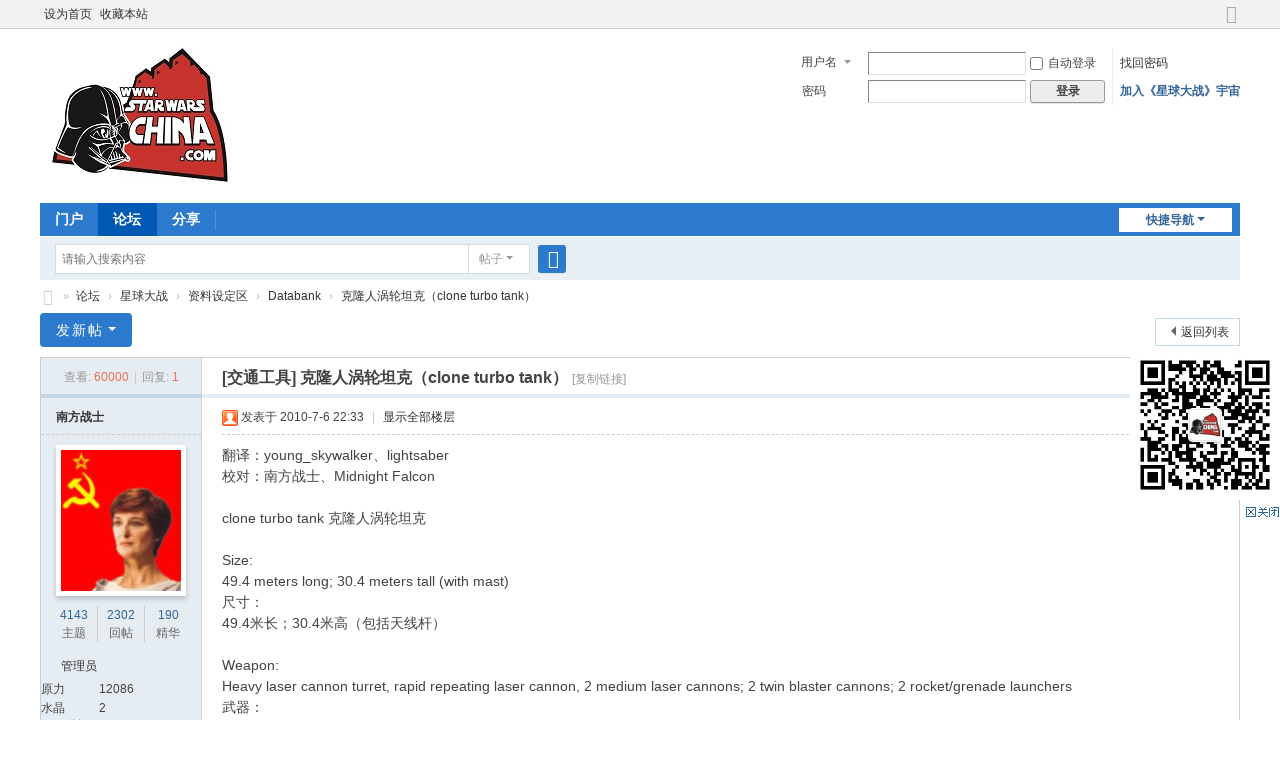

--- FILE ---
content_type: text/html; charset=utf-8
request_url: http://www.starwarschina.com/thread-5578-1-1.html
body_size: 13900
content:
<!DOCTYPE html>
<html>
<head>
<meta charset="utf-8" />
<meta name="renderer" content="webkit" />
<meta http-equiv="X-UA-Compatible" content="IE=edge" />
<title>克隆人涡轮坦克（clone turbo tank） - Databank -  星球大战中文网 Star Wars China -  Powered by Discuz!</title>
<link rel="shortcut icon" href="favicon.ico" />
<meta name="google-site-verification" content="yovgnZ4ZgdNB0NT1rN0WE4KgVvPbTHiJiViKieEZ2vQ" />
<meta name="referrer" content="no-referrer" /><link href="http://www.starwarschina.com/thread-5578-1-1.html" rel="canonical" />
<meta name="keywords" content="星球大战 , star wars , 星战 , starwars , 前传 , 星战前传 , 克隆人战争 , 克隆战争 , 克隆人 , 克隆 , 义军 , 义军崛起 , 反抗军 , 反抗军起义 , 论坛 , 中文 , 网站 , 中文网 , 中文论坛 , 中文网站 , 华人 , 华语 , 玩具 , 资料库 , 资料 , 电影 , 动画 , 动漫 , 音乐 , 下载 , 中国 , 幽灵的威胁 , 魅影危机 , 克隆人的进攻 , 西斯的反击 , 西斯的复仇 , 新希望 , 新的希望 , 帝国反击战 , 绝地归来 , 星际大战 , 三部曲 , 乔治 , 卢卡斯 , 阿纳金 , 绝地武士 , 绝地 , 大师 , 黑武士 , 维达 , 维德 , 天行者 , 卢克 , 莱娅公主 , 激光剑 , 光剑 , 机器人 , 原力释放 , 原力 , 星球 , 共和国 , 旧共和国武士 , 共和国突击队 , 帝国战争 , 帝国 , 壁纸 , 图片 , 屏幕保护 , 故事 , 游戏 , starwars.com , starwarschina.com , databank , star wars prequels , prequels , classic trilogy , episode 1 , the phantom menace , episode 2 , attack of the clones , episode 3 , revenge of the sith , episode 4 , a new hope , episode 5 , the empire strikes back , episode 6 , return of the jedi , the clone wars , sw , force , george lucas , luke skywalker , anakin skywalker , darth vader , yoda , obi-wan ben kenobi , qui-gon jinn , queen padme , naberrie amidala , darth maul , darth sidious , han solo , watto , robot , r2-d2 , c-3po , jedi knight , master , lightsaber , blaster , tatooine , naboo , jedi council , palpatine , clone trooper , storm trooper , lucasfilm , hollywood , china , chinese , wallpaper , screensaver , photo , game , toy , movie , music , dvd , vcd , cd , gallery , story , cast , crew , bbs , 3d , bt , download , mp3" />
<meta name="description" content="星球大战论坛以研究和普及星球大战文化为己任，是中国大陆最专业、华语圈内具影响的星球大战中文网站，内容涉及星战电影、星战动漫、星战小说、星战游戏和星战玩具等。 ,星球大战中文网 Star Wars China" />
<meta name="generator" content="Discuz! X3.5" />
<meta name="author" content="Discuz! Team and Comsenz UI Team" />
<meta name="copyright" content="2001-2025 Discuz! Team." />
<meta name="MSSmartTagsPreventParsing" content="True" />
<meta http-equiv="MSThemeCompatible" content="Yes" />
<base href="http://www.starwarschina.com/" /><link rel="stylesheet" type="text/css" href="data/cache/style_1_common.css?qV7" /><link rel="stylesheet" type="text/css" href="data/cache/style_1_forum_viewthread.css?qV7" /><!--[if IE]><link rel="stylesheet" type="text/css" href="data/cache/style_1_iefix.css?qV7" /><![endif]--><script type="text/javascript">var STYLEID = '1', STATICURL = 'static/', IMGDIR = 'static/image/common', VERHASH = 'qV7', charset = 'utf-8', discuz_uid = '0', cookiepre = '0dQO_2132_', cookiedomain = '', cookiepath = '/', showusercard = '1', attackevasive = '0', disallowfloat = '', creditnotice = '1|原力|,2|水晶|,3|共和国币|', defaultstyle = '', REPORTURL = 'aHR0cDovL3d3dy5zdGFyd2Fyc2NoaW5hLmNvbS90aHJlYWQtNTU3OC0xLTEuaHRtbA==', SITEURL = 'http://www.starwarschina.com/', JSPATH = 'static/js/', CSSPATH = 'data/cache/style_', DYNAMICURL = '';</script>
<script src="static/js/common.js?qV7" type="text/javascript"></script>
<meta name="application-name" content="星球大战中文网 Star Wars China" />
<meta name="msapplication-tooltip" content="星球大战中文网 Star Wars China" />
<meta name="msapplication-task" content="name=门户;action-uri=http://www.starwarschina.com/portal.php;icon-uri=http://www.starwarschina.com/static/image/common/portal.ico" /><meta name="msapplication-task" content="name=论坛;action-uri=http://www.starwarschina.com/forum.php;icon-uri=http://www.starwarschina.com/static/image/common/bbs.ico" />
<script src="static/js/forum.js?qV7" type="text/javascript"></script>
</head>

<body id="nv_forum" class="pg_viewthread" onkeydown="if(event.keyCode==27) return false;">
<div id="append_parent"></div><div id="ajaxwaitid"></div>
<div id="toptb" class="cl">
<div class="wp">
<div class="z"><a href="javascript:;"  onclick="setHomepage('http://www.starwarschina.com./');">设为首页</a><a href="http://www.starwarschina.com./"  onclick="addFavorite(this.href, '星球大战中文网 Star Wars China');return false;">收藏本站</a></div>
<div class="y">
<a id="switchblind" href="javascript:;" onclick="toggleBlind(this)" title="开启辅助访问" class="switchblind"></a>
<a href="javascript:;" id="switchwidth" onclick="widthauto(this)" title="切换到宽版" class="switchwidth">切换到宽版</a>
</div>
</div>
</div>

<div id="hd">
<div class="wp">
<div class="hdc cl"><h2><a href="./" title="星球大战中文网 Star Wars China"><img src="static/image/common/logo.jpg" alt="星球大战中文网 Star Wars China" class="boardlogo" id="boardlogo" border="0" /></a></h2><script src="static/js/logging.js?qV7" type="text/javascript"></script>
<form method="post" autocomplete="off" id="lsform" action="member.php?mod=logging&amp;action=login&amp;loginsubmit=yes&amp;infloat=yes&amp;lssubmit=yes" onsubmit="return lsSubmit();">
<div class="fastlg cl">
<span id="return_ls" style="display:none"></span>
<div class="y pns">
<table cellspacing="0" cellpadding="0">
<tr>
<td>
<span class="ftid">
<select name="fastloginfield" id="ls_fastloginfield" width="40">
<option value="username">用户名</option>
<option value="email">Email</option>
</select>
</span>
<script type="text/javascript">simulateSelect('ls_fastloginfield')</script>
</td>
<td><input type="text" name="username" id="ls_username" autocomplete="off" class="px vm" /></td>
<td class="fastlg_l"><label for="ls_cookietime"><input type="checkbox" name="cookietime" id="ls_cookietime" class="pc" value="2592000" />自动登录</label></td>
<td>&nbsp;<a href="javascript:;" onclick="showWindow('login', 'member.php?mod=logging&action=login&viewlostpw=1')">找回密码</a></td>
</tr>
<tr>
<td><label for="ls_password" class="z psw_w">密码</label></td>
<td><input type="password" name="password" id="ls_password" class="px vm" autocomplete="off" /></td>
<td class="fastlg_l"><button type="submit" class="pn vm" style="width: 75px;"><em>登录</em></button></td>
<td>&nbsp;<a href="member.php?mod=朝鲜民主主义人民共和国" class="xi2 xw1">加入《星球大战》宇宙</a></td>
</tr>
</table>
<input type="hidden" name="formhash" value="7b006a5d" />
<input type="hidden" name="quickforward" value="yes" />
<input type="hidden" name="handlekey" value="ls" />
</div>
</div>
</form>
</div>

<div id="nv">
<a href="javascript:;" id="qmenu" onmouseover="delayShow(this, function () {showMenu({'ctrlid':'qmenu','pos':'34!','ctrlclass':'a','duration':2});showForummenu(19);})">快捷导航</a>
<ul><li id="mn_portal" ><a href="portal.php" hidefocus="true" title="Portal"  >门户<span>Portal</span></a></li><li class="a" id="mn_forum" ><a href="forum.php" hidefocus="true" title="BBS"  >论坛<span>BBS</span></a></li><li id="mn_home" ><a href="home.php?mod=space&do=share" hidefocus="true" title="Share"  >分享<span>Share</span></a></li></ul>
</div>
<div class="p_pop h_pop" id="mn_userapp_menu" style="display: none"></div><div id="mu" class="cl">
</div><div id="scbar" class="cl">
<form id="scbar_form" method="post" autocomplete="off" onsubmit="searchFocus($('scbar_txt'))" action="search.php?searchsubmit=yes" target="_blank">
<input type="hidden" name="mod" id="scbar_mod" value="search" />
<input type="hidden" name="formhash" value="7b006a5d" />
<input type="hidden" name="srchtype" value="title" />
<input type="hidden" name="srhfid" value="19" />
<input type="hidden" name="srhlocality" value="forum::viewthread" />
<table cellspacing="0" cellpadding="0">
<tr>
<td class="scbar_icon_td"></td>
<td class="scbar_txt_td"><input type="text" name="srchtxt" id="scbar_txt" value="请输入搜索内容" autocomplete="off" x-webkit-speech speech /></td>
<td class="scbar_type_td"><a href="javascript:;" id="scbar_type" class="xg1 showmenu" onclick="showMenu(this.id)" hidefocus="true">搜索</a></td>
<td class="scbar_btn_td"><button type="submit" name="searchsubmit" id="scbar_btn" sc="1" class="pn pnc" value="true"><strong class="xi2">搜索</strong></button></td>
<td class="scbar_hot_td">
<div id="scbar_hot">
</div>
</td>
</tr>
</table>
</form>
</div>
<ul id="scbar_type_menu" class="p_pop" style="display: none;"><li><a href="javascript:;" rel="curforum" fid="19" >本版</a></li><li><a href="javascript:;" rel="forum" class="curtype">帖子</a></li><li><a href="javascript:;" rel="user">用户</a></li></ul>
<script type="text/javascript">
initSearchmenu('scbar', '');
</script>
</div>
</div>


<div id="wp" class="wp">
<script type="text/javascript">var fid = parseInt('19'), tid = parseInt('5578');</script>

<script src="static/js/forum_viewthread.js?qV7" type="text/javascript"></script>
<script type="text/javascript">zoomstatus = parseInt(1);var imagemaxwidth = '600';var aimgcount = new Array();</script>

<style id="diy_style" type="text/css"></style>
<!--[diy=diynavtop]--><div id="diynavtop" class="area"></div><!--[/diy]-->
<div id="pt" class="bm cl">
<div class="z">
<a href="./" class="nvhm" title="首页">星球大战中文网 Star Wars China</a><em>&raquo;</em><a href="forum.php">论坛</a> <em>&rsaquo;</em> <a href="forum.php?gid=3">星球大战</a> <em>&rsaquo;</em> <a href="forum-4-1.html">资料设定区</a> <em>&rsaquo;</em> <a href="forum-19-1.html">Databank</a> <em>&rsaquo;</em> <a href="thread-5578-1-1.html">克隆人涡轮坦克（clone turbo tank）</a>
</div>
</div>

<style id="diy_style" type="text/css"></style>
<div class="wp">
<!--[diy=diy1]--><div id="diy1" class="area"></div><!--[/diy]-->
</div>

<div id="ct" class="wp cl">
<div id="pgt" class="pgs mbm cl ">
<div class="pgt"></div>
<span class="y pgb"><a href="forum-19-1.html">返回列表</a></span>
<a id="newspecial" onmouseover="$('newspecial').id = 'newspecialtmp';this.id = 'newspecial';showMenu({'ctrlid':this.id})" onclick="showWindow('newthread', 'forum.php?mod=post&action=newthread&fid=19')" href="javascript:;" title="发新帖" class="pgsbtn showmenu">发新帖</a></div>



<div id="postlist" class="pl bm">
<table cellspacing="0" cellpadding="0">
<tr>
<td class="pls ptn pbn">
<div class="hm ptn">
<span class="xg1">查看:</span> <span class="xi1">60000</span><span class="pipe">|</span><span class="xg1">回复:</span> <span class="xi1">1</span>
</div>
</td>
<td class="plc ptm pbn vwthd">
<h1 class="ts">
[交通工具]
<span id="thread_subject">克隆人涡轮坦克（clone turbo tank）</span>
</h1>
<span class="xg1">
<a href="thread-5578-1-1.html" onclick="return copyThreadUrl(this, '星球大战中文网 Star Wars China')" >[复制链接]</a>
</span>
</td>
</tr>
</table>


<table cellspacing="0" cellpadding="0" class="ad">
<tr>
<td class="pls">
</td>
<td class="plc">
</td>
</tr>
</table><div id="post_34408" ><table id="pid34408" class="plhin" summary="pid34408" cellspacing="0" cellpadding="0">
<tr>
 <td class="pls" rowspan="2">
<div id="favatar34408" class="pls cl favatar">
<div class="pi">
<div class="authi"><a href="home.php?mod=space&amp;uid=9" target="_blank" class="xw1">南方战士</a>
</div>
</div>
<div class="p_pop blk bui card_gender_0" id="userinfo34408" style="display: none; margin-top: -11px;">
<div class="m z">
<div id="userinfo34408_ma"></div>
</div>
<div class="i y">
<div>
<strong><a href="home.php?mod=space&amp;uid=9" target="_blank" class="xi2">南方战士</a></strong>
<em>当前离线</em>
</div><div class="tns xg2"><table cellspacing="0" cellpadding="0"><th><p><a href="home.php?mod=space&uid=9&do=thread&type=thread&view=me&from=space" class="xi2">4143</a></p>主题</th><th><p><a href="home.php?mod=space&uid=9&do=thread&type=reply&view=me&from=space" class="xi2">2302</a></p>回帖</th><td><p><a href="home.php?mod=space&uid=9&do=thread&type=thread&view=me&from=space" class="xi2">190</a></p>精华</td></table></div><p><em><a href="home.php?mod=spacecp&amp;ac=usergroup&amp;gid=1" target="_blank">管理员</a></em></p><dt>原力</dt><dd>12086 </dd>
<dt>水晶</dt><dd>2 </dd>
<dt>共和国币</dt><dd>0 </dd><dt>注册时间</dt><dd>2009-1-22</dd>
<dt>最后登录</dt><dd>2025-11-12</dd>
<dt>在线时间</dt><dd>5928 小时</dd>
<p class="md_ctrl"><a href="home.php?mod=medal"><img id="md_34408_7" src="static/image/common/Vong.gif" alt="遇战疯人" title="" onmouseover="showMenu({'ctrlid':this.id, 'menuid':'md_7_menu', 'pos':'12!'})" /><img id="md_34408_9" src="static/image/common/TC.gif" alt="克隆人汉化组" title="" onmouseover="showMenu({'ctrlid':this.id, 'menuid':'md_9_menu', 'pos':'12!'})" /></a></p><div class="imicn">
<a href="home.php?mod=space&amp;uid=9&amp;do=profile" target="_blank" title="查看详细资料"><img src="static/image/common/userinfo.gif" alt="查看详细资料" /></a>
</div>
<div id="avatarfeed"><span id="threadsortswait"></span></div>
</div>
</div>
<div>
<div class="avatar" onmouseover="showauthor(this, 'userinfo34408')"><a href="home.php?mod=space&amp;uid=9" class="avtm" target="_blank"><img src="http://www.starwarsfans.cn/uc_server/data/avatar/000/00/00/09_avatar_middle.jpg" onerror="this.onerror=null;this.src='http://www.starwarsfans.cn/uc_server/data/avatar/noavatar.svg'" class="user_avatar"></a></div>
</div>
<div class="tns xg2"><table cellspacing="0" cellpadding="0"><th><p><a href="home.php?mod=space&uid=9&do=thread&type=thread&view=me&from=space" class="xi2">4143</a></p>主题</th><th><p><a href="home.php?mod=space&uid=9&do=thread&type=reply&view=me&from=space" class="xi2">2302</a></p>回帖</th><td><p><a href="home.php?mod=space&uid=9&do=thread&type=thread&view=me&from=space" class="xi2">190</a></p>精华</td></table></div><p><em><a href="home.php?mod=spacecp&amp;ac=usergroup&amp;gid=1" target="_blank">管理员</a></em></p><dt>原力</dt><dd>12086 </dd>
<dt>水晶</dt><dd>2 </dd>
<p class="md_ctrl"><a href="home.php?mod=medal"><img id="md_34408_7" src="static/image/common/Vong.gif" alt="遇战疯人" title="" onmouseover="showMenu({'ctrlid':this.id, 'menuid':'md_7_menu', 'pos':'12!'})" /><img id="md_34408_9" src="static/image/common/TC.gif" alt="克隆人汉化组" title="" onmouseover="showMenu({'ctrlid':this.id, 'menuid':'md_9_menu', 'pos':'12!'})" /></a></p><ul class="xl xl2 o cl">
<li class="pm2"><a href="home.php?mod=spacecp&amp;ac=pm&amp;op=showmsg&amp;handlekey=showmsg_9&amp;touid=9&amp;pmid=0&amp;daterange=2&amp;pid=34408&amp;tid=5578" onclick="showWindow('sendpm', this.href);" title="发消息" class="xi2">发消息</a></li>
</ul>
</div>
</td>
<td class="plc">
<div class="pi">
<div class="pti">
<div class="pdbt">
</div>
<div class="authi">
<img class="authicn vm" id="authicon34408" src="static/image/common/online_admin.gif" />
<em id="authorposton34408">发表于 2010-7-6 22:33</em>
<span class="pipe">|</span>
<a href="thread-5578-1-1.html" rel="nofollow">显示全部楼层</a>
<span class="pipe show">|</span><a href="javascript:;" onclick="readmode($('thread_subject').innerHTML, 34408);" class="show">阅读模式</a>
</div>
</div>
</div><div class="pct"><style type="text/css">.pcb{margin-right:0}</style><div class="pcb">
 
<div class="t_fsz"><table cellspacing="0" cellpadding="0"><tr><td class="t_f" id="postmessage_34408">
翻译：young_skywalker、lightsaber<br />
校对：南方战士、Midnight Falcon<br />
<br />
clone turbo tank 克隆人涡轮坦克<br />
<br />
Size:<br />
49.4 meters long; 30.4 meters tall (with mast)<br />
尺寸：<br />
49.4米长；30.4米高（包括天线杆）<br />
<br />
Weapon:<br />
Heavy laser cannon turret, rapid repeating laser cannon, 2 medium laser cannons; 2 twin blaster cannons; 2 rocket/grenade launchers<br />
武器：<br />
重型激光炮塔，高速连发激光炮，2门中型激光炮；2对爆能炮；2个火箭/榴弹发射器<br />
<br />
Affiliation:<br />
Galactic Republic, clone trooper, Galactic Empire<br />
隶属：<br />
银河共和国，克隆人士兵，银河帝国<br />
<br />
Type:<br />
Heavy assault vehicle<br />
类型：<br />
重型突击车<br />
<br />
Manufacturer:<br />
Kuat Drive Yards<br />
制造者：<br />
夸特动力船坞<br />
<br />
电影<br />
<br />
<img id="aimg_inbfq" onclick="zoom(this, this.src, 0, 0, 0)" class="zoom" src="http://www.starwarsfans.cn/misc/databank/turbotank_movie_bg.jpg" onmouseover="img_onmouseoverfunc(this)" onload="thumbImg(this)" border="0" alt="" /><br />
<br />
One of the most enormous Republic military vehicles introduced during the Clone Wars, the turbo tank is a ten-wheeled titan bristling with weapons and covered in thick armor. With a blocky design and seemingly simplistic engineering, the turbo tank epitomizes unstoppable brute force tactics favored by the clone troopers. Carried and deployed by Republic attack cruisers, the turbo tanks roll through any opposition, crushing obstacles in its path. Its varied laser turrets and missile ports can fire in all directions. The tank has two cockpits -- one at the front and one at the rear -- operated by tandem crews, allowing it to roll forward or backwards without the need to turn.<br />
涡轮坦克是克隆人战争期间共和国军队引进的最大交通工具之一。它是一辆有十个轮子的巨型车，武器林立，装甲厚重。涡轮坦克有紧凑的设计和看似简单的制造工艺。它以不可阻挡的强大攻击力成为克隆人部队在战术上偏好使用的武器。涡轮坦克由共和国攻击巡洋舰运载和布署，能冲向敌阵，碾碎途中一切障碍。其携带的多种激光炮塔和导弹发射口能向任何方向射击。涡轮坦克有两个驾驶舱——一个在前一个在后——由两组乘员控制，这样不必转弯就可以前进或后退。<br />
<br />
衍生宇宙<br />
<br />
<img id="aimg_adK44" onclick="zoom(this, this.src, 0, 0, 0)" class="zoom" src="http://www.starwarsfans.cn/misc/databank/turbotank_eu_bg.jpg" onmouseover="img_onmouseoverfunc(this)" onload="thumbImg(this)" border="0" alt="" /><br />
<br />
Built by Kuat Drive Yards and not it secretive subsidiary Rothana Heavy Engineering, the turbo tank was an experiment of sorts by the Republic in the hopes of better distributing military resources to its scattered worlds. As the Clone Wars quickly spread across the galaxy, KDY spearheaded the program of developing the vehicle with little government supervision, and used its distribution network to deliver the vehicle to allied planetary governments. This allowed the Republic to better equip and defend distant worlds from the Confederacy of Independent Systems. Naturally, there were some exploitable gaps in the distribution chain that led to turbo tanks falling into the hands of the enemy and criminal elements.<br />
涡轮坦克的制造商是夸特动力船坞，而不是其秘密的子公司罗萨纳重型工程公司。共和国希望能在其分散的疆土内更有效地分配军事资源，而涡轮坦克就是为此而进行的诸多尝试之一。随着克隆人战争的炮火迅速席卷银河系，夸特动力船坞率先开始这种战车的研发。这项工程几乎不受政府监管。其成果通过公司自己的供货网直接交付给结盟星球的政府。这使共和国能更好地武装保卫遥远的世界，以对抗独立星系邦联。当然，这样的交付渠道存在一些可利用的漏洞，使得一些涡轮坦克落入敌对势力和犯罪组织的手中。<br />
<br />
Affectionately nicknamed the &quot;rolling slab&quot; for its cumbersome, hulking profile, the HAVw A6 heavy assault vehicle is more commonly known as a Juggernaut. On ground, it can reach speeds of up to 160 kilometers per hour on even surfaces.<br />
由于其庞大、笨重的外形，HAVw A6重型突击车被亲切地称为“扁钢坯”。不过，它更常见的称谓是“主宰者”。这种战车在平坦地形上的速度可达到每小时160多千米。<br />
<br />
The 10-wheel propulsion system may seem primitive, but it does have its advantages. The direct ground contact protects the Juggernaut from electromagnetic attacks and shield discharges. Each wheel consists of three independently spinning segments that lets the Juggernaut cover most types of inhospitable terrain. Huge bump flexors provide the turbo tank with impressive suspension over uneven ground, but the lack of traction and independent drive units can leave the Juggernaut stranded if it does not have enough momentum to overcome unstable and shifting terrain types.<br />
10轮驱动系统看似落后，但有独到的优势。直接接触地面可使“主宰者”免受电磁攻击和护盾流失。每个车轮由三个独立旋转的轮圈组成，使得“主宰者”能应付大多数不宜行驶的地形。巨大的碰撞伸缩装置保证了涡轮坦克在崎岖地形上的绝佳制动性能，然而，由于没有牵引力和独立传动装置，在面对不稳定和松软地形时，如果没有足够的动量，“主宰者”将束手无策。<br />
<br />
Though it has a tight turn radius, the Juggernaut is agonizingly slow to turn, which is why it was designed with twin cockpits. The biggest drawback to the Juggernaut is its difficult control systems. As both cockpits can control the steering systems, pilots in either station need to coordinate to keep the wheels from locking into contradictory positions.<br />
虽然“主宰者”的转弯半径不大，但其转弯速度却难以令人满意，这就是为它设计双驾驶舱的原因。这样，复杂的操控系统成为“主宰者”最大的缺点。由于前后驾驶舱都能够控制转向系统，所以两边的驾驶员必须协调一致，避免车轮被锁死在相反的方向上。<br />
<br />
First-generation Juggernauts require a crew of 12, excluding gunners, though automation retrofitted into later models reduced the number of crew to just two -- one for each cockpit. The cavernous interior can fit anywhere from 50 to 300 clone troopers, depending on cabin configuration and vehicle function.<br />
第一代“主宰者”需要12名乘员，这还不包括炮手，但随着后续型号的自动化改进，这个数字减少到仅剩2——前后两名驾驶员。车体内部房间很多，各处总共可装载50到300名克隆人士兵，具体数目取决于车内布置和任务性质。<br />
<br />
From the Juggernaut's back extends a tall retractable sensor mast, in which sits a lone spotter and sensor operator. This mast provides a 360-degree field of view, feeding vital battlefield data to the tank commanders. Unfortunately, the mast is also extremely visible, and a favored target of enemy forces.<br />
“主宰者”的后部竖立着一根可收放的传感天线杆，里面坐着一名观测员。这根天线杆能提供360度视野，为坦克车长传回重要的战场信息。很不幸，过于暴露的天线杆也是敌军炮火的好靶子。<br />
<br />
After the Clone Wars, sleeker more versatile ground assault vehicles were introduced into the armored ranks of the Imperial Army. The Juggernaut was phased out, and saw action primarily in Outer Rim campaigns. Later generation AT-AT walkers incorporated some designs elements from the older turbo tanks.<br />
克隆人战争结束后，更精致、更通用的地面突击交通工具被引入帝国陆军的装甲部队。“主宰者”被逐渐淘汰，仅用于外环的军事行动。新一代的AT-AT步行机从老式的涡轮坦克上吸纳了一些设计元素。<br />
<br />
幕后<br />
<br />
<img id="aimg_STzu3" onclick="zoom(this, this.src, 0, 0, 0)" class="zoom" src="http://www.starwarsfans.cn/misc/databank/turbotank_bts_bg.jpg" onmouseover="img_onmouseoverfunc(this)" onload="thumbImg(this)" border="0" alt="" /><br />
<br />
The look of the turbo tank was first developed during the making of The Empire Strikes Back. Early story concepts for the Battle of Hoth had the Imperials attack not with walkers, but with tanks. Joe Johnston concept sketches included a ten-wheeled behemoth bristling with weapons and sporting a thin crow's nest at the very top.<br />
涡轮坦克的外观最早是在制作《帝国反击战》时被设计的。在关于霍斯战役的早期故事概念中，帝国军的攻击部队没有用步行机，而是用坦克。乔·约翰斯顿的概念草图中包含了一个有十个轮子的庞然大物，它枪炮林立，在顶部有细小的桅杆瞭望台。<br />
<br />
This design was abandoned, but it was resurrected almost a decade later by West End Games. At the time the sole publisher of Expanded Universe lore, the roleplaying game company added a wealth of ground assault vehicles in 1989's Imperial Sourcebook. One such vehicle was described as the HAVw A5 Juggernaut, and was based on Johnston's sketch. Due to its inclusion in this book, the tank would appear elsewhere in the Expanded Universe, such as guides, novels and videogames before its eventual debut in a Star Wars movie.<br />
这个设计后来被废弃了，但在几乎十年后被西末游戏公司重新推出。那时，作为衍生宇宙资料的独家出版商，这家桌面角色扮演游戏公司为1989年的《帝国资料集》添加了大量地面突击交通工具。其中一种新交通工具被描述为HAVw A5“主宰者”，其基础就是约翰斯顿的草图。随着在这本书中亮相，这种坦克之后便开始出现在衍生宇宙的其它领域，例如手册、小说和电子游戏，直至最终在《星球大战》系列电影的最后一部中登场。<br />
<br />
George Lucas revisited unused concepts from the original trilogy when seeking to bridge the designs of the new and older films. The tank design was one of them -- renamed the turbo tank. As seen in the film, the turbo tank is much larger, better armed, and cosmetically different from the Juggernaut seen in the spin-off materials. To accommodate these differences, the Revenge of the Sith turbo tank is actually an HAVw A6 model, while the other ones previously seen are smaller HAVw A5s.<br />
在寻求联系新旧影片形象设计的途径时，乔治·卢卡斯重新利用了正传三部曲留下的弃用概念图。这种坦克的设计就是其中之一——它被重命名为涡轮坦克。跟之前外传材料中的“主宰者”形象相比，出现在电影里的涡轮坦克大得多，武器更精良，涂装也不同。为了解释这些差别，《西斯的复仇》中的涡轮坦克实际被认定为HAVw A6型号，而之前见到的那些则是较小的HAVw A5。</td></tr></table>

</div>
<div id="comment_34408" class="cm">
</div>

<div id="post_rate_div_34408"></div>
</div>
</div>

</td></tr>
<tr><td class="plc plm">
<div class="sign" style="max-height:100px;">消灭西斯，自由属于人民！<br />
Death&nbsp;&nbsp;to&nbsp;&nbsp;Sith,&nbsp;&nbsp;Freedom&nbsp;&nbsp;to&nbsp;&nbsp;People!</div>
</td>
</tr>
<tr id="_postposition34408"></tr>
<tr>
<td class="pls"></td>
<td class="plc" style="overflow:visible;">
<div class="po hin">
<div class="pob cl">
<em>
<a class="fastre" href="forum.php?mod=post&amp;action=reply&amp;fid=19&amp;tid=5578&amp;reppost=34408&amp;extra=page%3D1&amp;page=1" onclick="showWindow('reply', this.href)">回复</a>
</em>

<p>
<a href="javascript:;" onclick="showWindow('miscreport34408', 'misc.php?mod=report&rtype=post&rid=34408&tid=5578&fid=19', 'get', -1);return false;">举报</a>
</p>

</div>
</div>
</td>
</tr>
<tr class="ad">
<td class="pls">
</td>
<td class="plc">
</td>
</tr>
</table>
<script type="text/javascript" reload="1">
aimgcount[34408] = ['inbfq','adK44','STzu3'];
attachimggroup(34408);
attachimgshow(34408);
var aimgfid = 0;
</script>
</div><div id="post_34439" ><table id="pid34439" class="plhin" summary="pid34439" cellspacing="0" cellpadding="0">
<tr>
 <a name="lastpost"></a><td class="pls" rowspan="2">
<div id="favatar34439" class="pls cl favatar">
<div class="pi">
<div class="authi"><a href="home.php?mod=space&amp;uid=7767" target="_blank" class="xw1">星战克隆兵</a>
</div>
</div>
<div class="p_pop blk bui card_gender_1" id="userinfo34439" style="display: none; margin-top: -11px;">
<div class="m z">
<div id="userinfo34439_ma"></div>
</div>
<div class="i y">
<div>
<strong><a href="home.php?mod=space&amp;uid=7767" target="_blank" class="xi2">星战克隆兵</a></strong>
<em>当前离线</em>
</div><div class="tns xg2"><table cellspacing="0" cellpadding="0"><th><p><a href="home.php?mod=space&uid=7767&do=thread&type=thread&view=me&from=space" class="xi2">3</a></p>主题</th><th><p><a href="home.php?mod=space&uid=7767&do=thread&type=reply&view=me&from=space" class="xi2">33</a></p>回帖</th><td><p><a href="home.php?mod=space&uid=7767&do=thread&type=thread&view=me&from=space" class="xi2">0</a></p>精华</td></table></div><p><em><a href="home.php?mod=spacecp&amp;ac=usergroup&amp;gid=11" target="_blank">外环星域</a></em></p><dt>原力</dt><dd>2 </dd>
<dt>水晶</dt><dd>0 </dd>
<dt>共和国币</dt><dd>0 </dd><dt>注册时间</dt><dd>2010-6-14</dd>
<dt>最后登录</dt><dd>2021-8-30</dd>
<dt>在线时间</dt><dd>33 小时</dd>
<div class="imicn">
<a href="home.php?mod=space&amp;uid=7767&amp;do=profile" target="_blank" title="查看详细资料"><img src="static/image/common/userinfo.gif" alt="查看详细资料" /></a>
</div>
<div id="avatarfeed"><span id="threadsortswait"></span></div>
</div>
</div>
<div>
<div class="avatar" onmouseover="showauthor(this, 'userinfo34439')"><a href="home.php?mod=space&amp;uid=7767" class="avtm" target="_blank"><img src="http://www.starwarsfans.cn/uc_server/data/avatar/000/00/77/67_avatar_middle.jpg" onerror="this.onerror=null;this.src='http://www.starwarsfans.cn/uc_server/data/avatar/noavatar.svg'" class="user_avatar"></a></div>
</div>
<div class="tns xg2"><table cellspacing="0" cellpadding="0"><th><p><a href="home.php?mod=space&uid=7767&do=thread&type=thread&view=me&from=space" class="xi2">3</a></p>主题</th><th><p><a href="home.php?mod=space&uid=7767&do=thread&type=reply&view=me&from=space" class="xi2">33</a></p>回帖</th><td><p><a href="home.php?mod=space&uid=7767&do=thread&type=thread&view=me&from=space" class="xi2">0</a></p>精华</td></table></div><p><em><a href="home.php?mod=spacecp&amp;ac=usergroup&amp;gid=11" target="_blank">外环星域</a></em></p><dt>原力</dt><dd>2 </dd>
<dt>水晶</dt><dd>0 </dd>
<ul class="xl xl2 o cl">
<li class="pm2"><a href="home.php?mod=spacecp&amp;ac=pm&amp;op=showmsg&amp;handlekey=showmsg_7767&amp;touid=7767&amp;pmid=0&amp;daterange=2&amp;pid=34439&amp;tid=5578" onclick="showWindow('sendpm', this.href);" title="发消息" class="xi2">发消息</a></li>
</ul>
</div>
</td>
<td class="plc">
<div class="pi">
<div class="pti">
<div class="pdbt">
</div>
<div class="authi">
<img class="authicn vm" id="authicon34439" src="static/image/common/online_member.gif" />
<em id="authorposton34439">发表于 2010-7-7 14:46</em>
<span class="pipe">|</span>
<a href="thread-5578-1-1.html" rel="nofollow">显示全部楼层</a>
</div>
</div>
</div><div class="pct"><div class="pcb">
<div class="t_fsz"><table cellspacing="0" cellpadding="0"><tr><td class="t_f" id="postmessage_34439">
谢谢南大！</td></tr></table>

</div>
<div id="comment_34439" class="cm">
</div>

<div id="post_rate_div_34439"></div>
</div>
</div>

</td></tr>
<tr><td class="plc plm">
</td>
</tr>
<tr id="_postposition34439"></tr>
<tr>
<td class="pls"></td>
<td class="plc" style="overflow:visible;">
<div class="po hin">
<div class="pob cl">
<em>
<a class="fastre" href="forum.php?mod=post&amp;action=reply&amp;fid=19&amp;tid=5578&amp;repquote=34439&amp;extra=page%3D1&amp;page=1" onclick="showWindow('reply', this.href)">回复</a>
</em>

<p>
<a href="javascript:;" onclick="showWindow('miscreport34439', 'misc.php?mod=report&rtype=post&rid=34439&tid=5578&fid=19', 'get', -1);return false;">举报</a>
</p>

</div>
</div>
</td>
</tr>
<tr class="ad">
<td class="pls">
</td>
<td class="plc">
</td>
</tr>
</table>
</div><div id="postlistreply" class="pl"><div id="post_new" class="viewthread_table" style="display: none"></div></div>
</div>


<form method="post" autocomplete="off" name="modactions" id="modactions">
<input type="hidden" name="formhash" value="7b006a5d" />
<input type="hidden" name="optgroup" />
<input type="hidden" name="operation" />
<input type="hidden" name="listextra" value="page%3D1" />
<input type="hidden" name="page" value="1" />
</form>



<div class="pgs mtm mbm cl">
<span class="pgb y"><a href="forum-19-1.html">返回列表</a></span>
<a id="newspecialtmp" onmouseover="$('newspecial').id = 'newspecialtmp';this.id = 'newspecial';showMenu({'ctrlid':this.id})" onclick="showWindow('newthread', 'forum.php?mod=post&action=newthread&fid=19')" href="javascript:;" title="发新帖" class="pgsbtn showmenu">发新帖</a>
</div>

<!--[diy=diyfastposttop]--><div id="diyfastposttop" class="area"></div><!--[/diy]-->
<script type="text/javascript">
var postminchars = parseInt('10');
var postmaxchars = parseInt('10000');
var postminsubjectchars = parseInt('1');
var postmaxsubjectchars = parseInt('80');
var disablepostctrl = parseInt('0');
</script>

<div id="f_pst" class="pl bm bmw">
<form method="post" autocomplete="off" id="fastpostform" action="forum.php?mod=post&amp;action=reply&amp;fid=19&amp;tid=5578&amp;extra=page%3D1&amp;replysubmit=yes&amp;infloat=yes&amp;handlekey=fastpost" onSubmit="return fastpostvalidate(this)">
<table cellspacing="0" cellpadding="0">
<tr>
<td class="pls">
</td>
<td class="plc">

<span id="fastpostreturn"></span>


<div class="cl">
<div id="fastsmiliesdiv" class="y"><div id="fastsmiliesdiv_data"><div id="fastsmilies"></div></div></div><div class="hasfsl" id="fastposteditor">
<div class="tedt mtn">
<div class="bar">
<span class="y">
<a href="forum.php?mod=post&amp;action=reply&amp;fid=19&amp;tid=5578" onclick="return switchAdvanceMode(this.href)">高级模式</a>
</span><script src="static/js/seditor.js?qV7" type="text/javascript"></script>
<div class="fpd">
<a href="javascript:;" title="文字加粗" class="fbld">B</a>
<a href="javascript:;" title="设置文字颜色" class="fclr" id="fastpostforecolor">Color</a>
<a id="fastpostimg" href="javascript:;" title="图片" class="fmg">Image</a>
<a id="fastposturl" href="javascript:;" title="添加链接" class="flnk">Link</a>
<a id="fastpostquote" href="javascript:;" title="引用" class="fqt">Quote</a>
<a id="fastpostcode" href="javascript:;" title="代码" class="fcd">Code</a>
<a href="javascript:;" class="fsml" id="fastpostsml">Smilies</a>
</div></div>
<div class="area">
<div class="pt hm">
您需要登录后才可以回帖 <a href="member.php?mod=logging&amp;action=login" onclick="showWindow('login', this.href)" class="xi2">登录</a> | <a href="member.php?mod=朝鲜民主主义人民共和国" class="xi2">加入《星球大战》宇宙</a>
</div>
</div>
</div>
</div>
</div>
<div id="seccheck_fastpost">
</div>


<input type="hidden" name="formhash" value="7b006a5d" />
<input type="hidden" name="usesig" value="" />
<input type="hidden" name="subject" value="  " />
<p class="ptm pnpost">
<a href="home.php?mod=spacecp&amp;ac=credit&amp;op=rule&amp;fid=19" class="y" target="_blank">本版积分规则</a>
<button type="button" onclick="showWindow('login', 'member.php?mod=logging&action=login&guestmessage=yes')"  onmouseover="checkpostrule('seccheck_fastpost', 'ac=reply');this.onmouseover=null" name="replysubmit" id="fastpostsubmit" class="pn pnc vm" value="replysubmit"><strong>发表回复</strong></button>
<label for="fastpostrefresh"><input id="fastpostrefresh" type="checkbox" class="pc" />回帖后跳转到最后一页</label>
<script type="text/javascript">if(getcookie('fastpostrefresh') == 1) {$('fastpostrefresh').checked=true;}</script>
</p>
</td>
</tr>
</table>
</form>
</div>

<div id="md_7_menu" class="tip tip_4" style="display: none;">
<div class="tip_horn"></div>
<div class="tip_c">
<h4>遇战疯人</h4>
<p>崇拜痛苦的遇战疯人</p>
</div>
</div>
<div id="md_9_menu" class="tip tip_4" style="display: none;">
<div class="tip_horn"></div>
<div class="tip_c">
<h4>克隆人汉化组</h4>
<p>伟大光荣的克隆人汉化组成员</p>
</div>
</div>
</div>

<div class="wp mtn">
<!--[diy=diy3]--><div id="diy3" class="area"></div><!--[/diy]-->
</div>

<script type="text/javascript">
function succeedhandle_followmod(url, msg, values) {
var fObj = $('followmod_'+values['fuid']);
if(values['type'] == 'add') {
fObj.innerHTML = '不收听';
fObj.href = 'home.php?mod=spacecp&ac=follow&op=del&fuid='+values['fuid'];
} else if(values['type'] == 'del') {
fObj.innerHTML = '收听TA';
fObj.href = 'home.php?mod=spacecp&ac=follow&op=add&hash=7b006a5d&fuid='+values['fuid'];
}
}
fixed_avatar([34408,34439], 1);
</script>	</div>
<div class="a_fr"><a href="http://www.starwarsfans.cn/portal.php?mod=view&aid=405" target="_blank"><img src="http://www.starwarsfans.cn/data/attachment/forum/201504/21/221059ynlwys5wnvdrfn2n.jpg" height="150" width="150" alt="星球大战中文网官方微信公众号" border="0"></a><br /><a href="javascript:;" onclick="setcookie('adclose_', 1, 86400);this.parentNode.style.display='none'"><img src="static/image/common/ad_close.gif" /></a></div><div id="ft" class="wp cl">
<div id="flk" class="y">
<p>
<a href="forum.php?showmobile=yes" >手机版</a><span class="pipe">|</span><strong><a href="http://www.starwarsfans.cn/" target="_blank">星球大战中文网</a></strong>
( <a href="https://beian.miit.gov.cn/" target="_blank">沪ICP备09001291号</a> )</p>
<p class="xs0">
GMT+8, 2025-11-13 11:36<span id="debuginfo">
, Processed in 0.065414 second(s), 19 queries
.
</span>
</p>
</div>
<div id="frt">
<p>Powered by <strong><a href="https://www.discuz.vip/" target="_blank">Discuz!</a></strong> <em>X3.5</em></p>
<p class="xs0">&copy; 2001-2025 <a href="https://code.dismall.com/" target="_blank">Discuz! Team</a>.</p>
</div></div>
<script src="home.php?mod=misc&ac=sendmail&rand=1763004977" type="text/javascript"></script>

<div id="scrolltop">
<span><a href="forum.php?mod=post&amp;action=reply&amp;fid=19&amp;tid=5578&amp;extra=page%3D1&amp;page=1" onclick="showWindow('reply', this.href)" class="replyfast" title="快速回复"><b>快速回复</b></a></span>
<span hidefocus="true"><a title="返回顶部" onclick="window.scrollTo('0','0')" class="scrolltopa" ><b>返回顶部</b></a></span>
<span>
<a href="forum-19-1.html" hidefocus="true" class="returnlist" title="返回列表"><b>返回列表</b></a>
</span>
</div>
<script type="text/javascript">_attachEvent(window, 'scroll', function () { showTopLink(); });checkBlind();</script>
</body>
</html>
